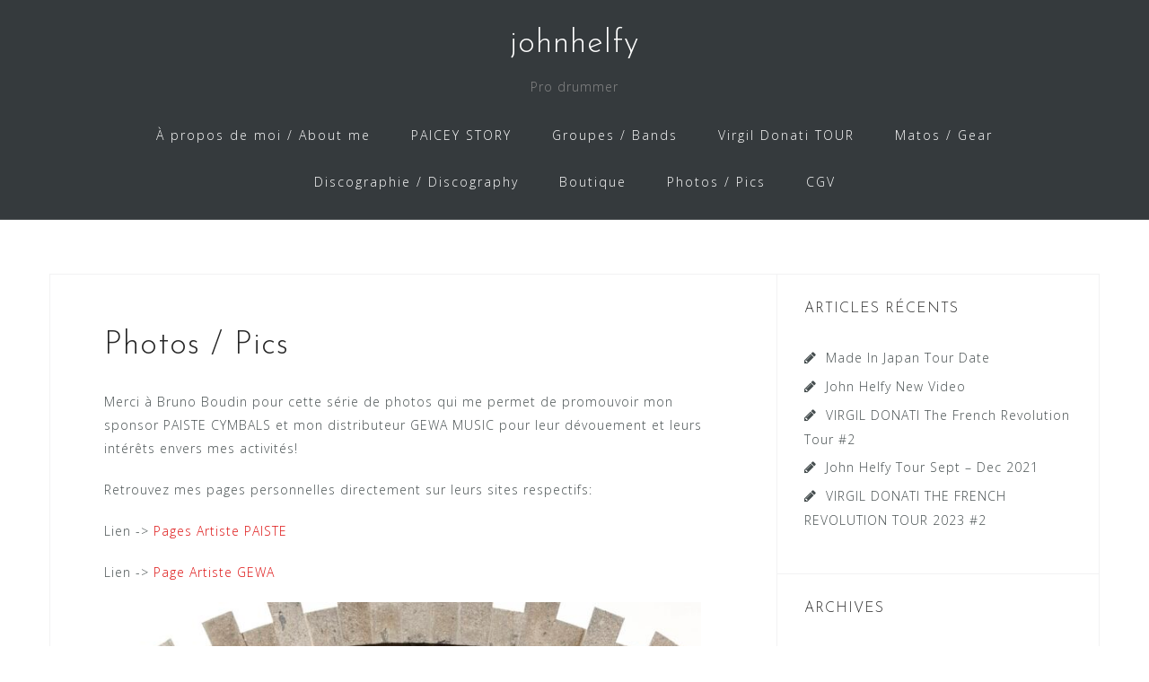

--- FILE ---
content_type: text/html; charset=UTF-8
request_url: https://www.johnhelfy.com/photos-pics/
body_size: 8754
content:
<!DOCTYPE html>
<html lang="fr-FR">
<head>
<meta charset="UTF-8">
<meta name="viewport" content="width=device-width, initial-scale=1">
<link rel="profile" href="http://gmpg.org/xfn/11">
<link rel="pingback" href="https://www.johnhelfy.com/xmlrpc.php">

<title>Photos / Pics &#8211; johnhelfy</title>
<link rel='dns-prefetch' href='//www.johnhelfy.com' />
<link rel='dns-prefetch' href='//fonts.googleapis.com' />
<link rel='dns-prefetch' href='//s.w.org' />
<link rel="alternate" type="application/rss+xml" title="johnhelfy &raquo; Flux" href="https://www.johnhelfy.com/feed/" />
<link rel="alternate" type="application/rss+xml" title="johnhelfy &raquo; Flux des commentaires" href="https://www.johnhelfy.com/comments/feed/" />
		<script type="text/javascript">
			window._wpemojiSettings = {"baseUrl":"https:\/\/s.w.org\/images\/core\/emoji\/13.0.0\/72x72\/","ext":".png","svgUrl":"https:\/\/s.w.org\/images\/core\/emoji\/13.0.0\/svg\/","svgExt":".svg","source":{"concatemoji":"https:\/\/www.johnhelfy.com\/wp-includes\/js\/wp-emoji-release.min.js?ver=5.5.17"}};
			!function(e,a,t){var n,r,o,i=a.createElement("canvas"),p=i.getContext&&i.getContext("2d");function s(e,t){var a=String.fromCharCode;p.clearRect(0,0,i.width,i.height),p.fillText(a.apply(this,e),0,0);e=i.toDataURL();return p.clearRect(0,0,i.width,i.height),p.fillText(a.apply(this,t),0,0),e===i.toDataURL()}function c(e){var t=a.createElement("script");t.src=e,t.defer=t.type="text/javascript",a.getElementsByTagName("head")[0].appendChild(t)}for(o=Array("flag","emoji"),t.supports={everything:!0,everythingExceptFlag:!0},r=0;r<o.length;r++)t.supports[o[r]]=function(e){if(!p||!p.fillText)return!1;switch(p.textBaseline="top",p.font="600 32px Arial",e){case"flag":return s([127987,65039,8205,9895,65039],[127987,65039,8203,9895,65039])?!1:!s([55356,56826,55356,56819],[55356,56826,8203,55356,56819])&&!s([55356,57332,56128,56423,56128,56418,56128,56421,56128,56430,56128,56423,56128,56447],[55356,57332,8203,56128,56423,8203,56128,56418,8203,56128,56421,8203,56128,56430,8203,56128,56423,8203,56128,56447]);case"emoji":return!s([55357,56424,8205,55356,57212],[55357,56424,8203,55356,57212])}return!1}(o[r]),t.supports.everything=t.supports.everything&&t.supports[o[r]],"flag"!==o[r]&&(t.supports.everythingExceptFlag=t.supports.everythingExceptFlag&&t.supports[o[r]]);t.supports.everythingExceptFlag=t.supports.everythingExceptFlag&&!t.supports.flag,t.DOMReady=!1,t.readyCallback=function(){t.DOMReady=!0},t.supports.everything||(n=function(){t.readyCallback()},a.addEventListener?(a.addEventListener("DOMContentLoaded",n,!1),e.addEventListener("load",n,!1)):(e.attachEvent("onload",n),a.attachEvent("onreadystatechange",function(){"complete"===a.readyState&&t.readyCallback()})),(n=t.source||{}).concatemoji?c(n.concatemoji):n.wpemoji&&n.twemoji&&(c(n.twemoji),c(n.wpemoji)))}(window,document,window._wpemojiSettings);
		</script>
		<style type="text/css">
img.wp-smiley,
img.emoji {
	display: inline !important;
	border: none !important;
	box-shadow: none !important;
	height: 1em !important;
	width: 1em !important;
	margin: 0 .07em !important;
	vertical-align: -0.1em !important;
	background: none !important;
	padding: 0 !important;
}
</style>
	<link rel='stylesheet' id='bootstrap-css'  href='https://www.johnhelfy.com/wp-content/themes/astrid/css/bootstrap/bootstrap.min.css?ver=1' type='text/css' media='all' />
<link rel='stylesheet' id='wp-block-library-css'  href='https://www.johnhelfy.com/wp-includes/css/dist/block-library/style.min.css?ver=5.5.17' type='text/css' media='all' />
<link rel='stylesheet' id='wc-block-vendors-style-css'  href='https://www.johnhelfy.com/wp-content/plugins/woocommerce/packages/woocommerce-blocks/build/vendors-style.css?ver=4.0.0' type='text/css' media='all' />
<link rel='stylesheet' id='wc-block-style-css'  href='https://www.johnhelfy.com/wp-content/plugins/woocommerce/packages/woocommerce-blocks/build/style.css?ver=4.0.0' type='text/css' media='all' />
<link rel='stylesheet' id='woocommerce-layout-css'  href='https://www.johnhelfy.com/wp-content/plugins/woocommerce/assets/css/woocommerce-layout.css?ver=4.9.5' type='text/css' media='all' />
<link rel='stylesheet' id='woocommerce-smallscreen-css'  href='https://www.johnhelfy.com/wp-content/plugins/woocommerce/assets/css/woocommerce-smallscreen.css?ver=4.9.5' type='text/css' media='only screen and (max-width: 768px)' />
<link rel='stylesheet' id='woocommerce-general-css'  href='https://www.johnhelfy.com/wp-content/plugins/woocommerce/assets/css/woocommerce.css?ver=4.9.5' type='text/css' media='all' />
<style id='woocommerce-inline-inline-css' type='text/css'>
.woocommerce form .form-row .required { visibility: visible; }
</style>
<link rel='stylesheet' id='astrid-style-css'  href='https://www.johnhelfy.com/wp-content/themes/astrid/style.css?ver=5.5.17' type='text/css' media='all' />
<style id='astrid-style-inline-css' type='text/css'>
.site-header {position: fixed;}
.site-header .container { display: block;}
.site-branding { width: 100%; text-align: center;margin-bottom:15px;padding-top:15px;}
.main-navigation { width: 100%;float: none; clear:both;}
.main-navigation ul { float: none;text-align:center;}
.main-navigation li { float: none; display: inline-block;}
.main-navigation ul ul li { display: block; text-align: left;}
.woocommerce .woocommerce-message:before,.woocommerce #payment #place_order,.woocommerce-page #payment #place_order,.woocommerce .cart .button, .woocommerce .cart input.button,.woocommerce-cart .wc-proceed-to-checkout a.checkout-button,.woocommerce #review_form #respond .form-submit input,.woocommerce a.button,.woocommerce div.product form.cart .button,.woocommerce .star-rating,.page-header .page-title .fa,.site-footer a:hover,.footer-info a:hover,.footer-widgets a:hover,.testimonial-title a:hover,.employee-title a:hover,.fact .fa,.service-title a:hover,.widget-area .widget a:hover,.entry-meta a:hover,.entry-footer a:hover,.entry-title a:hover,.comment-navigation a:hover,.posts-navigation a:hover,.post-navigation a:hover,.main-navigation a:hover,.main-navigation li.focus > a,a,a:hover,button,.button,input[type="button"],input[type="reset"],input[type="submit"] { color:#dd0f0f}
.social-menu-widget a,.woocommerce span.onsale,.woocommerce #payment #place_order:hover, .woocommerce-page #payment #place_order:hover,.woocommerce .cart .button:hover, .woocommerce .cart input.button:hover,.woocommerce-cart .wc-proceed-to-checkout a.checkout-button:hover,.woocommerce #review_form #respond .form-submit input:hover,.woocommerce div.product form.cart .button:hover,.woocommerce a.button:hover,.preloader-inner ul li,.progress-animate,button:hover,.button:hover,input[type="button"]:hover,input[type="reset"]:hover,input[type="submit"]:hover { background-color:#dd0f0f}
.woocommerce .woocommerce-message,.woocommerce #payment #place_order,.woocommerce-page #payment #place_order,.woocommerce .cart .button, .woocommerce .cart input.button,.woocommerce-cart .wc-proceed-to-checkout a.checkout-button,.woocommerce #review_form #respond .form-submit input,.woocommerce a.button,.woocommerce div.product form.cart .button,.main-navigation li a::after,.main-navigation li a::before,button,.button,input[type="button"],input[type="reset"],input[type="submit"] { border-color:#dd0f0f}
.site-title a,.site-title a:hover { color:#ffffff}
.site-description { color:#898989}
.site-header,.site-header.header-scrolled { background-color:rgba(32,37,41,0.9)}
@media only screen and (max-width: 1024px) { .site-header.has-header,.site-header.has-video,.site-header.has-single,.site-header.has-shortcode { background-color:rgba(32,37,41,0.9)} }
body, .widget-area .widget, .widget-area .widget a { color:#464e4f}
.footer-widgets, .site-footer, .footer-info { background-color:#202529}
body {font-family: 'Open Sans', sans-serif;}
h1, h2, h3, h4, h5, h6, .fact .fact-number, .fact .fact-name, .site-title {font-family: 'Josefin Sans', sans-serif;}
.site-title { font-size:36px; }
.site-description { font-size:14px; }
h1 { font-size:36px; }
h2 { font-size:30px; }
h3 { font-size:24px; }
h4 { font-size:16px; }
h5 { font-size:14px; }
h6 { font-size:12px; }
body { font-size:14px; }

</style>
<link rel='stylesheet' id='astrid-body-fonts-css'  href='//fonts.googleapis.com/css?family=Open+Sans%3A300%2C300italic%2C600%2C600italic&#038;ver=5.5.17' type='text/css' media='all' />
<link rel='stylesheet' id='astrid-headings-fonts-css'  href='//fonts.googleapis.com/css?family=Josefin+Sans%3A300italic%2C300&#038;ver=5.5.17' type='text/css' media='all' />
<link rel='stylesheet' id='font-awesome-css'  href='https://www.johnhelfy.com/wp-content/themes/astrid/fonts/font-awesome.min.css?ver=5.5.17' type='text/css' media='all' />
<script type='text/javascript' src='https://www.johnhelfy.com/wp-includes/js/jquery/jquery.js?ver=1.12.4-wp' id='jquery-core-js'></script>
<link rel="https://api.w.org/" href="https://www.johnhelfy.com/wp-json/" /><link rel="alternate" type="application/json" href="https://www.johnhelfy.com/wp-json/wp/v2/pages/1389" /><link rel="EditURI" type="application/rsd+xml" title="RSD" href="https://www.johnhelfy.com/xmlrpc.php?rsd" />
<link rel="wlwmanifest" type="application/wlwmanifest+xml" href="https://www.johnhelfy.com/wp-includes/wlwmanifest.xml" /> 
<meta name="generator" content="WordPress 5.5.17" />
<meta name="generator" content="WooCommerce 4.9.5" />
<link rel="canonical" href="https://www.johnhelfy.com/photos-pics/" />
<link rel='shortlink' href='https://www.johnhelfy.com/?p=1389' />
<link rel="alternate" type="application/json+oembed" href="https://www.johnhelfy.com/wp-json/oembed/1.0/embed?url=https%3A%2F%2Fwww.johnhelfy.com%2Fphotos-pics%2F" />
<link rel="alternate" type="text/xml+oembed" href="https://www.johnhelfy.com/wp-json/oembed/1.0/embed?url=https%3A%2F%2Fwww.johnhelfy.com%2Fphotos-pics%2F&#038;format=xml" />
	<noscript><style>.woocommerce-product-gallery{ opacity: 1 !important; }</style></noscript>
	<style type="text/css" id="custom-background-css">
body.custom-background { background-color: #ffffff; background-image: url("https://helfy.pytux.fr/wp-content/uploads/2018/03/fond.jpg"); background-position: center center; background-size: cover; background-repeat: no-repeat; background-attachment: fixed; }
</style>
	<link rel="icon" href="https://www.johnhelfy.com/wp-content/uploads/2018/03/cropped-logo_jpg-32x32.png" sizes="32x32" />
<link rel="icon" href="https://www.johnhelfy.com/wp-content/uploads/2018/03/cropped-logo_jpg-192x192.png" sizes="192x192" />
<link rel="apple-touch-icon" href="https://www.johnhelfy.com/wp-content/uploads/2018/03/cropped-logo_jpg-180x180.png" />
<meta name="msapplication-TileImage" content="https://www.johnhelfy.com/wp-content/uploads/2018/03/cropped-logo_jpg-270x270.png" />
</head>

<body class="page-template-default page page-id-1389 custom-background theme-astrid woocommerce-no-js group-blog">

<div class="preloader">
<div class="preloader-inner">
	<ul><li></li><li></li><li></li><li></li><li></li><li></li></ul>
</div>
</div>

<div id="page" class="site">
	<a class="skip-link screen-reader-text" href="#content">Skip to content</a>

	<header id="masthead" class="site-header " role="banner">
		<div class="container">
			<div class="site-branding col-md-4 col-sm-6 col-xs-12">
				<p class="site-title"><a href="https://www.johnhelfy.com/" rel="home">johnhelfy</a></p><p class="site-description">Pro drummer</p>			</div>
			<div class="btn-menu col-md-8 col-sm-6 col-xs-12"><i class="fa fa-navicon"></i></div>
			<nav id="mainnav" class="main-navigation col-md-8 col-sm-6 col-xs-12" role="navigation">
				<div class="menu-menu-principal-container"><ul id="primary-menu" class="menu"><li id="menu-item-978" class="menu-item menu-item-type-post_type menu-item-object-page menu-item-has-children menu-item-978"><a href="https://www.johnhelfy.com/a-propos-de-moi-about-me/">À propos de moi / About me</a>
<ul class="sub-menu">
	<li id="menu-item-44" class="menu-item menu-item-type-post_type menu-item-object-page menu-item-44"><a href="https://www.johnhelfy.com/biographie-about/">Biographie / Biography</a></li>
	<li id="menu-item-168" class="menu-item menu-item-type-post_type menu-item-object-page menu-item-168"><a href="https://www.johnhelfy.com/rencontres-guests/">Rencontres / Guests</a></li>
	<li id="menu-item-613" class="menu-item menu-item-type-post_type menu-item-object-page menu-item-613"><a href="https://www.johnhelfy.com/medias/">Médias</a></li>
</ul>
</li>
<li id="menu-item-1837" class="menu-item menu-item-type-post_type menu-item-object-page menu-item-has-children menu-item-1837"><a href="https://www.johnhelfy.com/paicey-story-2/">PAICEY STORY</a>
<ul class="sub-menu">
	<li id="menu-item-55" class="menu-item menu-item-type-post_type menu-item-object-page menu-item-55"><a href="https://www.johnhelfy.com/paicey-story/">PAICEY STORY « MADE IN BREIZH » 2017</a></li>
	<li id="menu-item-1832" class="menu-item menu-item-type-post_type menu-item-object-page menu-item-1832"><a href="https://www.johnhelfy.com/paicey-story-made-in-japan-2024/">PAICEY STORY « MADE IN JAPAN » 2025</a></li>
</ul>
</li>
<li id="menu-item-58" class="menu-item menu-item-type-post_type menu-item-object-page menu-item-has-children menu-item-58"><a href="https://www.johnhelfy.com/groupes-bands/">Groupes / Bands</a>
<ul class="sub-menu">
	<li id="menu-item-1639" class="menu-item menu-item-type-post_type menu-item-object-page menu-item-1639"><a href="https://www.johnhelfy.com/made-in-japan-deep-purple-tribute/">MADE IN JAPAN Deep Purple Legacy</a></li>
	<li id="menu-item-1050" class="menu-item menu-item-type-post_type menu-item-object-page menu-item-1050"><a href="https://www.johnhelfy.com/no-chiefs-ratm-cover/">NO CHIEFS (RATM tribute)</a></li>
	<li id="menu-item-1434" class="menu-item menu-item-type-post_type menu-item-object-page menu-item-1434"><a href="https://www.johnhelfy.com/rock-alone-on-x-mas/">ROCK ‘NOT’ ALONE</a></li>
	<li id="menu-item-1421" class="menu-item menu-item-type-post_type menu-item-object-page menu-item-1421"><a href="https://www.johnhelfy.com/rockestral-orchestral-works/">ROCKESTRAL NOISE (orchestral works)</a></li>
	<li id="menu-item-1816" class="menu-item menu-item-type-post_type menu-item-object-page menu-item-1816"><a href="https://www.johnhelfy.com/riff-wave/">RIFF WAVE</a></li>
	<li id="menu-item-142" class="menu-item menu-item-type-post_type menu-item-object-page menu-item-142"><a href="https://www.johnhelfy.com/groupes-bands/pat-omay/">PAT O’MAY</a></li>
</ul>
</li>
<li id="menu-item-52" class="menu-item menu-item-type-post_type menu-item-object-page menu-item-has-children menu-item-52"><a href="https://www.johnhelfy.com/artist-managment/">Virgil Donati TOUR</a>
<ul class="sub-menu">
	<li id="menu-item-693" class="menu-item menu-item-type-post_type menu-item-object-page menu-item-693"><a href="https://www.johnhelfy.com/artist-managment/virgil-donati-tour-2016/">VIRGIL DONATI TOUR 2016</a></li>
	<li id="menu-item-700" class="menu-item menu-item-type-post_type menu-item-object-page menu-item-700"><a href="https://www.johnhelfy.com/artist-managment/virgil-donati-french-tour-2017/">VIRGIL DONATI FRENCH DRUM TOUR 2017</a></li>
	<li id="menu-item-698" class="menu-item menu-item-type-post_type menu-item-object-page menu-item-698"><a href="https://www.johnhelfy.com/virgil-donati-the-french-revolution-tour-2018/">VIRGIL DONATI THE FRENCH REVOLUTION TOUR 2018 #1</a></li>
	<li id="menu-item-1644" class="menu-item menu-item-type-post_type menu-item-object-page menu-item-1644"><a href="https://www.johnhelfy.com/virgil-donati-the-french-revolution-tour-2023-2/">VIRGIL DONATI THE FRENCH REVOLUTION TOUR 2023 #2</a></li>
</ul>
</li>
<li id="menu-item-62" class="menu-item menu-item-type-post_type menu-item-object-page menu-item-62"><a href="https://www.johnhelfy.com/matos-gear/">Matos / Gear</a></li>
<li id="menu-item-772" class="menu-item menu-item-type-post_type menu-item-object-page menu-item-772"><a href="https://www.johnhelfy.com/discographie-discography/">Discographie / Discography</a></li>
<li id="menu-item-815" class="menu-item menu-item-type-post_type menu-item-object-page menu-item-has-children menu-item-815"><a href="https://www.johnhelfy.com/boutique/">Boutique</a>
<ul class="sub-menu">
	<li id="menu-item-817" class="menu-item menu-item-type-post_type menu-item-object-page menu-item-817"><a href="https://www.johnhelfy.com/panier/">Panier</a></li>
	<li id="menu-item-821" class="menu-item menu-item-type-post_type menu-item-object-page menu-item-821"><a href="https://www.johnhelfy.com/mon-compte/">Mon compte</a></li>
	<li id="menu-item-819" class="menu-item menu-item-type-post_type menu-item-object-page menu-item-819"><a href="https://www.johnhelfy.com/commande/">Validation de la commande</a></li>
</ul>
</li>
<li id="menu-item-1402" class="menu-item menu-item-type-post_type menu-item-object-page current-menu-item page_item page-item-1389 current_page_item menu-item-1402"><a href="https://www.johnhelfy.com/photos-pics/" aria-current="page">Photos / Pics</a></li>
<li id="menu-item-1008" class="menu-item menu-item-type-post_type menu-item-object-page menu-item-privacy-policy menu-item-1008"><a href="https://www.johnhelfy.com/cgv/">CGV</a></li>
</ul></div>			</nav><!-- #site-navigation -->
		</div>
	</header><!-- #masthead -->

			<div class="header-clone"></div>
		

				
	
	<div id="content" class="site-content">
		<div class="container">
	<div id="primary" class="content-area">
		<main id="main" class="site-main" role="main">

			
<article id="post-1389" class="post-1389 page type-page status-publish hentry clearfix">
	<header class="entry-header">
		<h1 class="entry-title">Photos / Pics</h1>	</header><!-- .entry-header -->

		

	<div class="entry-content">
		<p>Merci à Bruno Boudin pour cette série de photos qui me permet de promouvoir mon sponsor PAISTE CYMBALS et mon distributeur GEWA MUSIC pour leur dévouement et leurs intérêts envers mes activités!</p>
<p>Retrouvez mes pages personnelles directement sur leurs sites respectifs:</p>
<p>Lien -&gt; <a href="https://www.paiste.com/en/musicians/john-helfy">Pages Artiste PAISTE</a></p>
<p>Lien -&gt; <a href="https://fr.gewamusic.com/artists/john-helfy-batteur-cymbales-paiste.html">Page Artiste GEWA</a></p>
<div id='gallery-1' class='gallery galleryid-1389 gallery-columns-1 gallery-size-large'><figure class='gallery-item'>
			<div class='gallery-icon landscape'>
				<a href='https://www.johnhelfy.com/photos-pics/attachment/01-3/'><img width="640" height="427" src="https://www.johnhelfy.com/wp-content/uploads/2021/01/01-2-1024x683.jpg" class="attachment-large size-large" alt="" loading="lazy" aria-describedby="gallery-1-1390" srcset="https://www.johnhelfy.com/wp-content/uploads/2021/01/01-2-1024x683.jpg 1024w, https://www.johnhelfy.com/wp-content/uploads/2021/01/01-2-300x200.jpg 300w, https://www.johnhelfy.com/wp-content/uploads/2021/01/01-2-768x512.jpg 768w, https://www.johnhelfy.com/wp-content/uploads/2021/01/01-2-1536x1024.jpg 1536w, https://www.johnhelfy.com/wp-content/uploads/2021/01/01-2-700x467.jpg 700w, https://www.johnhelfy.com/wp-content/uploads/2021/01/01-2-520x347.jpg 520w, https://www.johnhelfy.com/wp-content/uploads/2021/01/01-2-360x240.jpg 360w, https://www.johnhelfy.com/wp-content/uploads/2021/01/01-2-250x167.jpg 250w, https://www.johnhelfy.com/wp-content/uploads/2021/01/01-2-100x67.jpg 100w, https://www.johnhelfy.com/wp-content/uploads/2021/01/01-2.jpg 1600w" sizes="(max-width: 640px) 100vw, 640px" /></a>
			</div>
				<figcaption class='wp-caption-text gallery-caption' id='gallery-1-1390'>
				PAISTE 2002 by BRUNO.B
				</figcaption></figure><figure class='gallery-item'>
			<div class='gallery-icon landscape'>
				<a href='https://www.johnhelfy.com/photos-pics/attachment/02-2/'><img width="640" height="428" src="https://www.johnhelfy.com/wp-content/uploads/2021/01/02-1-1024x685.jpg" class="attachment-large size-large" alt="" loading="lazy" aria-describedby="gallery-1-1391" srcset="https://www.johnhelfy.com/wp-content/uploads/2021/01/02-1-1024x685.jpg 1024w, https://www.johnhelfy.com/wp-content/uploads/2021/01/02-1-300x201.jpg 300w, https://www.johnhelfy.com/wp-content/uploads/2021/01/02-1-768x514.jpg 768w, https://www.johnhelfy.com/wp-content/uploads/2021/01/02-1-700x469.jpg 700w, https://www.johnhelfy.com/wp-content/uploads/2021/01/02-1-520x348.jpg 520w, https://www.johnhelfy.com/wp-content/uploads/2021/01/02-1-360x241.jpg 360w, https://www.johnhelfy.com/wp-content/uploads/2021/01/02-1-250x167.jpg 250w, https://www.johnhelfy.com/wp-content/uploads/2021/01/02-1-100x67.jpg 100w, https://www.johnhelfy.com/wp-content/uploads/2021/01/02-1.jpg 1400w" sizes="(max-width: 640px) 100vw, 640px" /></a>
			</div>
				<figcaption class='wp-caption-text gallery-caption' id='gallery-1-1391'>
				PAISTE 2002 by BRUNO.B
				</figcaption></figure><figure class='gallery-item'>
			<div class='gallery-icon portrait'>
				<a href='https://www.johnhelfy.com/photos-pics/attachment/03-4/'><img width="640" height="960" src="https://www.johnhelfy.com/wp-content/uploads/2021/01/03-3-683x1024.jpg" class="attachment-large size-large" alt="" loading="lazy" aria-describedby="gallery-1-1392" srcset="https://www.johnhelfy.com/wp-content/uploads/2021/01/03-3-683x1024.jpg 683w, https://www.johnhelfy.com/wp-content/uploads/2021/01/03-3-200x300.jpg 200w, https://www.johnhelfy.com/wp-content/uploads/2021/01/03-3-768x1151.jpg 768w, https://www.johnhelfy.com/wp-content/uploads/2021/01/03-3-700x1049.jpg 700w, https://www.johnhelfy.com/wp-content/uploads/2021/01/03-3-520x779.jpg 520w, https://www.johnhelfy.com/wp-content/uploads/2021/01/03-3-360x540.jpg 360w, https://www.johnhelfy.com/wp-content/uploads/2021/01/03-3-250x375.jpg 250w, https://www.johnhelfy.com/wp-content/uploads/2021/01/03-3-100x150.jpg 100w, https://www.johnhelfy.com/wp-content/uploads/2021/01/03-3.jpg 934w" sizes="(max-width: 640px) 100vw, 640px" /></a>
			</div>
				<figcaption class='wp-caption-text gallery-caption' id='gallery-1-1392'>
				PAISTE 2002 by BRUNO.B
				</figcaption></figure><figure class='gallery-item'>
			<div class='gallery-icon landscape'>
				<a href='https://www.johnhelfy.com/photos-pics/attachment/04-4/'><img width="640" height="427" src="https://www.johnhelfy.com/wp-content/uploads/2021/01/04-3-1024x683.jpg" class="attachment-large size-large" alt="" loading="lazy" aria-describedby="gallery-1-1393" srcset="https://www.johnhelfy.com/wp-content/uploads/2021/01/04-3-1024x683.jpg 1024w, https://www.johnhelfy.com/wp-content/uploads/2021/01/04-3-300x200.jpg 300w, https://www.johnhelfy.com/wp-content/uploads/2021/01/04-3-768x512.jpg 768w, https://www.johnhelfy.com/wp-content/uploads/2021/01/04-3-700x467.jpg 700w, https://www.johnhelfy.com/wp-content/uploads/2021/01/04-3-520x347.jpg 520w, https://www.johnhelfy.com/wp-content/uploads/2021/01/04-3-360x240.jpg 360w, https://www.johnhelfy.com/wp-content/uploads/2021/01/04-3-250x167.jpg 250w, https://www.johnhelfy.com/wp-content/uploads/2021/01/04-3-100x67.jpg 100w, https://www.johnhelfy.com/wp-content/uploads/2021/01/04-3.jpg 1400w" sizes="(max-width: 640px) 100vw, 640px" /></a>
			</div>
				<figcaption class='wp-caption-text gallery-caption' id='gallery-1-1393'>
				PAISTE 2002 by BRUNO.B
				</figcaption></figure><figure class='gallery-item'>
			<div class='gallery-icon landscape'>
				<a href='https://www.johnhelfy.com/photos-pics/attachment/05-4/'><img width="640" height="456" src="https://www.johnhelfy.com/wp-content/uploads/2021/01/05-3-1024x729.jpg" class="attachment-large size-large" alt="" loading="lazy" aria-describedby="gallery-1-1394" srcset="https://www.johnhelfy.com/wp-content/uploads/2021/01/05-3-1024x729.jpg 1024w, https://www.johnhelfy.com/wp-content/uploads/2021/01/05-3-300x213.jpg 300w, https://www.johnhelfy.com/wp-content/uploads/2021/01/05-3-768x546.jpg 768w, https://www.johnhelfy.com/wp-content/uploads/2021/01/05-3-700x498.jpg 700w, https://www.johnhelfy.com/wp-content/uploads/2021/01/05-3-520x370.jpg 520w, https://www.johnhelfy.com/wp-content/uploads/2021/01/05-3-360x256.jpg 360w, https://www.johnhelfy.com/wp-content/uploads/2021/01/05-3-250x178.jpg 250w, https://www.johnhelfy.com/wp-content/uploads/2021/01/05-3-100x71.jpg 100w, https://www.johnhelfy.com/wp-content/uploads/2021/01/05-3.jpg 1400w" sizes="(max-width: 640px) 100vw, 640px" /></a>
			</div>
				<figcaption class='wp-caption-text gallery-caption' id='gallery-1-1394'>
				PAISTE 2002 by BRUNO.B
				</figcaption></figure><figure class='gallery-item'>
			<div class='gallery-icon landscape'>
				<a href='https://www.johnhelfy.com/photos-pics/attachment/06-4/'><img width="640" height="427" src="https://www.johnhelfy.com/wp-content/uploads/2021/01/06-2-1024x683.jpg" class="attachment-large size-large" alt="" loading="lazy" aria-describedby="gallery-1-1395" srcset="https://www.johnhelfy.com/wp-content/uploads/2021/01/06-2-1024x683.jpg 1024w, https://www.johnhelfy.com/wp-content/uploads/2021/01/06-2-300x200.jpg 300w, https://www.johnhelfy.com/wp-content/uploads/2021/01/06-2-768x512.jpg 768w, https://www.johnhelfy.com/wp-content/uploads/2021/01/06-2-700x467.jpg 700w, https://www.johnhelfy.com/wp-content/uploads/2021/01/06-2-520x347.jpg 520w, https://www.johnhelfy.com/wp-content/uploads/2021/01/06-2-360x240.jpg 360w, https://www.johnhelfy.com/wp-content/uploads/2021/01/06-2-250x167.jpg 250w, https://www.johnhelfy.com/wp-content/uploads/2021/01/06-2-100x67.jpg 100w, https://www.johnhelfy.com/wp-content/uploads/2021/01/06-2.jpg 1400w" sizes="(max-width: 640px) 100vw, 640px" /></a>
			</div>
				<figcaption class='wp-caption-text gallery-caption' id='gallery-1-1395'>
				PAISTE 2002 by BRUNO.B
				</figcaption></figure><figure class='gallery-item'>
			<div class='gallery-icon portrait'>
				<a href='https://www.johnhelfy.com/photos-pics/attachment/07-4/'><img width="640" height="960" src="https://www.johnhelfy.com/wp-content/uploads/2021/01/07-2-683x1024.jpg" class="attachment-large size-large" alt="" loading="lazy" aria-describedby="gallery-1-1396" srcset="https://www.johnhelfy.com/wp-content/uploads/2021/01/07-2-683x1024.jpg 683w, https://www.johnhelfy.com/wp-content/uploads/2021/01/07-2-200x300.jpg 200w, https://www.johnhelfy.com/wp-content/uploads/2021/01/07-2-768x1151.jpg 768w, https://www.johnhelfy.com/wp-content/uploads/2021/01/07-2-700x1049.jpg 700w, https://www.johnhelfy.com/wp-content/uploads/2021/01/07-2-520x779.jpg 520w, https://www.johnhelfy.com/wp-content/uploads/2021/01/07-2-360x540.jpg 360w, https://www.johnhelfy.com/wp-content/uploads/2021/01/07-2-250x375.jpg 250w, https://www.johnhelfy.com/wp-content/uploads/2021/01/07-2-100x150.jpg 100w, https://www.johnhelfy.com/wp-content/uploads/2021/01/07-2.jpg 934w" sizes="(max-width: 640px) 100vw, 640px" /></a>
			</div>
				<figcaption class='wp-caption-text gallery-caption' id='gallery-1-1396'>
				PAISTE 2002 by BRUNO.B
				</figcaption></figure><figure class='gallery-item'>
			<div class='gallery-icon portrait'>
				<a href='https://www.johnhelfy.com/photos-pics/attachment/08-4/'><img width="640" height="960" src="https://www.johnhelfy.com/wp-content/uploads/2021/01/08-2-683x1024.jpg" class="attachment-large size-large" alt="" loading="lazy" aria-describedby="gallery-1-1397" srcset="https://www.johnhelfy.com/wp-content/uploads/2021/01/08-2-683x1024.jpg 683w, https://www.johnhelfy.com/wp-content/uploads/2021/01/08-2-200x300.jpg 200w, https://www.johnhelfy.com/wp-content/uploads/2021/01/08-2-768x1151.jpg 768w, https://www.johnhelfy.com/wp-content/uploads/2021/01/08-2-700x1049.jpg 700w, https://www.johnhelfy.com/wp-content/uploads/2021/01/08-2-520x779.jpg 520w, https://www.johnhelfy.com/wp-content/uploads/2021/01/08-2-360x540.jpg 360w, https://www.johnhelfy.com/wp-content/uploads/2021/01/08-2-250x375.jpg 250w, https://www.johnhelfy.com/wp-content/uploads/2021/01/08-2-100x150.jpg 100w, https://www.johnhelfy.com/wp-content/uploads/2021/01/08-2.jpg 934w" sizes="(max-width: 640px) 100vw, 640px" /></a>
			</div>
				<figcaption class='wp-caption-text gallery-caption' id='gallery-1-1397'>
				PAISTE 2002 by BRUNO.B
				</figcaption></figure><figure class='gallery-item'>
			<div class='gallery-icon portrait'>
				<a href='https://www.johnhelfy.com/photos-pics/attachment/09-3/'><img width="640" height="960" src="https://www.johnhelfy.com/wp-content/uploads/2021/01/09-1-683x1024.jpg" class="attachment-large size-large" alt="" loading="lazy" aria-describedby="gallery-1-1398" srcset="https://www.johnhelfy.com/wp-content/uploads/2021/01/09-1-683x1024.jpg 683w, https://www.johnhelfy.com/wp-content/uploads/2021/01/09-1-200x300.jpg 200w, https://www.johnhelfy.com/wp-content/uploads/2021/01/09-1-768x1151.jpg 768w, https://www.johnhelfy.com/wp-content/uploads/2021/01/09-1-700x1049.jpg 700w, https://www.johnhelfy.com/wp-content/uploads/2021/01/09-1-520x779.jpg 520w, https://www.johnhelfy.com/wp-content/uploads/2021/01/09-1-360x540.jpg 360w, https://www.johnhelfy.com/wp-content/uploads/2021/01/09-1-250x375.jpg 250w, https://www.johnhelfy.com/wp-content/uploads/2021/01/09-1-100x150.jpg 100w, https://www.johnhelfy.com/wp-content/uploads/2021/01/09-1.jpg 934w" sizes="(max-width: 640px) 100vw, 640px" /></a>
			</div>
				<figcaption class='wp-caption-text gallery-caption' id='gallery-1-1398'>
				PAISTE 2002 by BRUNO.B
				</figcaption></figure><figure class='gallery-item'>
			<div class='gallery-icon portrait'>
				<a href='https://www.johnhelfy.com/photos-pics/attachment/10-3/'><img width="640" height="960" src="https://www.johnhelfy.com/wp-content/uploads/2021/01/10-2-683x1024.jpg" class="attachment-large size-large" alt="" loading="lazy" aria-describedby="gallery-1-1399" srcset="https://www.johnhelfy.com/wp-content/uploads/2021/01/10-2-683x1024.jpg 683w, https://www.johnhelfy.com/wp-content/uploads/2021/01/10-2-200x300.jpg 200w, https://www.johnhelfy.com/wp-content/uploads/2021/01/10-2-768x1151.jpg 768w, https://www.johnhelfy.com/wp-content/uploads/2021/01/10-2-700x1049.jpg 700w, https://www.johnhelfy.com/wp-content/uploads/2021/01/10-2-520x779.jpg 520w, https://www.johnhelfy.com/wp-content/uploads/2021/01/10-2-360x540.jpg 360w, https://www.johnhelfy.com/wp-content/uploads/2021/01/10-2-250x375.jpg 250w, https://www.johnhelfy.com/wp-content/uploads/2021/01/10-2-100x150.jpg 100w, https://www.johnhelfy.com/wp-content/uploads/2021/01/10-2.jpg 934w" sizes="(max-width: 640px) 100vw, 640px" /></a>
			</div>
				<figcaption class='wp-caption-text gallery-caption' id='gallery-1-1399'>
				PAISTE 2002 by BRUNO.B
				</figcaption></figure><figure class='gallery-item'>
			<div class='gallery-icon portrait'>
				<a href='https://www.johnhelfy.com/photos-pics/attachment/11-3/'><img width="640" height="960" src="https://www.johnhelfy.com/wp-content/uploads/2021/01/11-2-683x1024.jpg" class="attachment-large size-large" alt="" loading="lazy" aria-describedby="gallery-1-1400" srcset="https://www.johnhelfy.com/wp-content/uploads/2021/01/11-2-683x1024.jpg 683w, https://www.johnhelfy.com/wp-content/uploads/2021/01/11-2-200x300.jpg 200w, https://www.johnhelfy.com/wp-content/uploads/2021/01/11-2-768x1151.jpg 768w, https://www.johnhelfy.com/wp-content/uploads/2021/01/11-2-700x1049.jpg 700w, https://www.johnhelfy.com/wp-content/uploads/2021/01/11-2-520x779.jpg 520w, https://www.johnhelfy.com/wp-content/uploads/2021/01/11-2-360x540.jpg 360w, https://www.johnhelfy.com/wp-content/uploads/2021/01/11-2-250x375.jpg 250w, https://www.johnhelfy.com/wp-content/uploads/2021/01/11-2-100x150.jpg 100w, https://www.johnhelfy.com/wp-content/uploads/2021/01/11-2.jpg 934w" sizes="(max-width: 640px) 100vw, 640px" /></a>
			</div>
				<figcaption class='wp-caption-text gallery-caption' id='gallery-1-1400'>
				United We Drum (Pics Bruno.B)
				</figcaption></figure><figure class='gallery-item'>
			<div class='gallery-icon landscape'>
				<a href='https://www.johnhelfy.com/photos-pics/attachment/12-2/'><img width="640" height="427" src="https://www.johnhelfy.com/wp-content/uploads/2021/01/12-1-1024x683.jpg" class="attachment-large size-large" alt="" loading="lazy" aria-describedby="gallery-1-1401" srcset="https://www.johnhelfy.com/wp-content/uploads/2021/01/12-1-1024x683.jpg 1024w, https://www.johnhelfy.com/wp-content/uploads/2021/01/12-1-300x200.jpg 300w, https://www.johnhelfy.com/wp-content/uploads/2021/01/12-1-768x512.jpg 768w, https://www.johnhelfy.com/wp-content/uploads/2021/01/12-1-700x467.jpg 700w, https://www.johnhelfy.com/wp-content/uploads/2021/01/12-1-520x347.jpg 520w, https://www.johnhelfy.com/wp-content/uploads/2021/01/12-1-360x240.jpg 360w, https://www.johnhelfy.com/wp-content/uploads/2021/01/12-1-250x167.jpg 250w, https://www.johnhelfy.com/wp-content/uploads/2021/01/12-1-100x67.jpg 100w, https://www.johnhelfy.com/wp-content/uploads/2021/01/12-1.jpg 1400w" sizes="(max-width: 640px) 100vw, 640px" /></a>
			</div>
				<figcaption class='wp-caption-text gallery-caption' id='gallery-1-1401'>
				PAISTE 2002 by BRUNO.B
				</figcaption></figure>
		</div>

	</div><!-- .entry-content -->

	<footer class="entry-footer">
			</footer><!-- .entry-footer -->
</article><!-- #post-## -->

		</main><!-- #main -->
	</div><!-- #primary -->


<aside id="secondary" class="widget-area" role="complementary">
	
		<aside id="recent-posts-2" class="widget widget_recent_entries">
		<h4 class="widget-title">Articles récents</h4>
		<ul>
											<li>
					<a href="https://www.johnhelfy.com/non-classe/made-in-japan-tour-date/">Made In Japan Tour Date</a>
									</li>
											<li>
					<a href="https://www.johnhelfy.com/non-classe/john-helfy-new-video/">John Helfy New Video</a>
									</li>
											<li>
					<a href="https://www.johnhelfy.com/non-classe/virgil-donati-the-french-revolution-tour-2/">VIRGIL DONATI The French Revolution Tour #2</a>
									</li>
											<li>
					<a href="https://www.johnhelfy.com/non-classe/john-helfy-tour-sept-dec-2021/">John Helfy Tour Sept &#8211; Dec 2021</a>
									</li>
											<li>
					<a href="https://www.johnhelfy.com/non-classe/virgil-donati-the-french-revolution-tour-2023-2/">VIRGIL DONATI THE FRENCH REVOLUTION TOUR 2023 #2</a>
									</li>
					</ul>

		</aside><aside id="archives-4" class="widget widget_archive"><h4 class="widget-title">Archives</h4>
			<ul>
					<li><a href='https://www.johnhelfy.com/2024/01/'>janvier 2024</a></li>
	<li><a href='https://www.johnhelfy.com/2023/04/'>avril 2023</a></li>
	<li><a href='https://www.johnhelfy.com/2022/10/'>octobre 2022</a></li>
	<li><a href='https://www.johnhelfy.com/2022/09/'>septembre 2022</a></li>
	<li><a href='https://www.johnhelfy.com/2022/01/'>janvier 2022</a></li>
	<li><a href='https://www.johnhelfy.com/2021/12/'>décembre 2021</a></li>
	<li><a href='https://www.johnhelfy.com/2021/08/'>août 2021</a></li>
	<li><a href='https://www.johnhelfy.com/2021/04/'>avril 2021</a></li>
	<li><a href='https://www.johnhelfy.com/2021/01/'>janvier 2021</a></li>
	<li><a href='https://www.johnhelfy.com/2018/03/'>mars 2018</a></li>
			</ul>

			</aside></aside><!-- #secondary -->

		</div>
	</div><!-- #content -->

	<div class="footer-wrapper">
				
						<div class="footer-info">
			<div class="container">
				<div class="footer-branding"><a href="https://www.johnhelfy.com/" title="johnhelfy"><img class="footer-logo" src="https://www.johnhelfy.com/wp-content/uploads/2021/01/JHP-LOGO-png-sans-fond.png" alt="johnhelfy" /></a></div>				<div class="footer-contact"><div class="footer-contact-block"><i class="fa fa-home"></i><span>Rennes - BZH</span></div><div class="footer-contact-block"><i class="fa fa-envelope"></i><span><a href="mailto:&#099;on&#116;&#097;&#099;&#116;&#064;j&#111;&#104;&#110;&#104;&#101;l&#102;&#121;&#046;&#099;om">&#099;on&#116;&#097;&#099;&#116;&#064;j&#111;&#104;&#110;&#104;&#101;l&#102;&#121;&#046;&#099;om</a></span></div><div class="footer-contact-block"><i class="fa fa-phone"></i><span>0679922110</span></div></div>			</div>
		</div>
		
		<footer id="colophon" class="site-footer" role="contentinfo">	
			<div class="site-info container">
				<nav id="footernav" class="footer-navigation" role="navigation">
					<div class="menu-menu-conditions-container"><ul id="footer-menu" class="menu"><li id="menu-item-845" class="menu-item menu-item-type-post_type menu-item-object-page menu-item-privacy-policy menu-item-845"><a href="https://www.johnhelfy.com/cgv/">CGV</a></li>
<li id="menu-item-844" class="menu-item menu-item-type-post_type menu-item-object-page menu-item-844"><a href="https://www.johnhelfy.com/mentions-legales/">Mentions Légales</a></li>
<li id="menu-item-971" class="menu-item menu-item-type-post_type menu-item-object-page menu-item-971"><a href="https://www.johnhelfy.com/contact/">Contact</a></li>
</ul></div>				</nav><!-- #site-navigation -->
				<div class="site-copyright">
					<a href="https://wordpress.org/">Powered by WordPress</a><span class="sep"> | </span>Theme: <a href="http://athemes.com/theme/astrid" rel="nofollow">Astrid</a> by aThemes.				</div>
			</div><!-- .site-info -->
		</footer><!-- #colophon -->
	</div>

</div><!-- #page -->

	<script type="text/javascript">
		(function () {
			var c = document.body.className;
			c = c.replace(/woocommerce-no-js/, 'woocommerce-js');
			document.body.className = c;
		})()
	</script>
	<script type='text/javascript' src='https://www.johnhelfy.com/wp-content/plugins/woocommerce/assets/js/jquery-blockui/jquery.blockUI.min.js?ver=2.70' id='jquery-blockui-js'></script>
<script type='text/javascript' id='wc-add-to-cart-js-extra'>
/* <![CDATA[ */
var wc_add_to_cart_params = {"ajax_url":"\/wp-admin\/admin-ajax.php","wc_ajax_url":"\/?wc-ajax=%%endpoint%%","i18n_view_cart":"Voir le panier","cart_url":"https:\/\/www.johnhelfy.com\/panier\/","is_cart":"","cart_redirect_after_add":"yes"};
/* ]]> */
</script>
<script type='text/javascript' src='https://www.johnhelfy.com/wp-content/plugins/woocommerce/assets/js/frontend/add-to-cart.min.js?ver=4.9.5' id='wc-add-to-cart-js'></script>
<script type='text/javascript' src='https://www.johnhelfy.com/wp-content/plugins/woocommerce/assets/js/js-cookie/js.cookie.min.js?ver=2.1.4' id='js-cookie-js'></script>
<script type='text/javascript' id='woocommerce-js-extra'>
/* <![CDATA[ */
var woocommerce_params = {"ajax_url":"\/wp-admin\/admin-ajax.php","wc_ajax_url":"\/?wc-ajax=%%endpoint%%"};
/* ]]> */
</script>
<script type='text/javascript' src='https://www.johnhelfy.com/wp-content/plugins/woocommerce/assets/js/frontend/woocommerce.min.js?ver=4.9.5' id='woocommerce-js'></script>
<script type='text/javascript' id='wc-cart-fragments-js-extra'>
/* <![CDATA[ */
var wc_cart_fragments_params = {"ajax_url":"\/wp-admin\/admin-ajax.php","wc_ajax_url":"\/?wc-ajax=%%endpoint%%","cart_hash_key":"wc_cart_hash_983e68e5d6ccfd01178551bb211c9d7e","fragment_name":"wc_fragments_983e68e5d6ccfd01178551bb211c9d7e","request_timeout":"5000"};
/* ]]> */
</script>
<script type='text/javascript' src='https://www.johnhelfy.com/wp-content/plugins/woocommerce/assets/js/frontend/cart-fragments.min.js?ver=4.9.5' id='wc-cart-fragments-js'></script>
<script type='text/javascript' src='https://www.johnhelfy.com/wp-content/themes/astrid/js/main.js?ver=5.5.17' id='astrid-main-js'></script>
<script type='text/javascript' src='https://www.johnhelfy.com/wp-content/themes/astrid/js/scripts.min.js?ver=5.5.17' id='astrid-scripts-js'></script>
<!--[if lt IE 9]>
<script type='text/javascript' src='https://www.johnhelfy.com/wp-content/themes/astrid/js/html5shiv.js?ver=5.5.17' id='astrid-html5shiv-js'></script>
<![endif]-->
<script type='text/javascript' src='https://www.johnhelfy.com/wp-includes/js/wp-embed.min.js?ver=5.5.17' id='wp-embed-js'></script>

</body>
</html>
